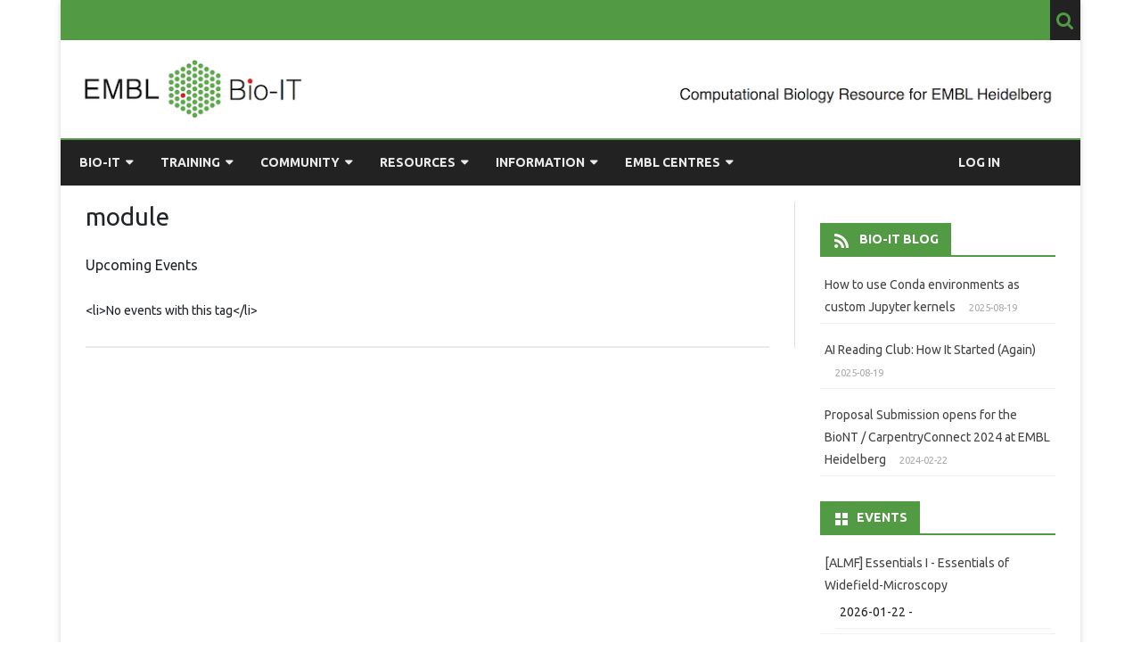

--- FILE ---
content_type: text/html; charset=UTF-8
request_url: https://bio-it.embl.de/events/tags/module/
body_size: 72575
content:
<!DOCTYPE html>
<!--[if IE 7]>
<html class="ie ie7" lang="en-US">
<![endif]-->
<!--[if IE 8]>
<html class="ie ie8" lang="en-US">
<![endif]-->
<!--[if !(IE 7) & !(IE 8)]><!-->
<html lang="en-US">
<!--<![endif]-->
<head>
<meta charset="UTF-8" />
<meta name="viewport" content="width=device-width" />
<link rel="profile" href="http://gmpg.org/xfn/11" />
<link rel="pingback" href="https://bio-it.embl.de/xmlrpc.php" />
<!--[if lt IE 9]>
<script src="https://bio-it.embl.de/wp-content/themes/ribosome/js/html5.js" type="text/javascript"></script>
<![endif]-->
<title>module &#8211; EMBL Bio-IT Portal</title>
<meta name='robots' content='max-image-preview:large' />
<link rel='dns-prefetch' href='//code.jquery.com' />
<link rel='dns-prefetch' href='//cdnjs.cloudflare.com' />
<link rel='dns-prefetch' href='//stackpath.bootstrapcdn.com' />
<link rel='dns-prefetch' href='//fonts.googleapis.com' />
<link href='https://fonts.gstatic.com' crossorigin rel='preconnect' />
<link rel="alternate" type="application/rss+xml" title="EMBL Bio-IT Portal &raquo; Feed" href="https://bio-it.embl.de/feed/" />
<link rel="alternate" title="oEmbed (JSON)" type="application/json+oembed" href="https://bio-it.embl.de/wp-json/oembed/1.0/embed?url=https%3A%2F%2Fbio-it.embl.de%2Fevents%2Ftags%2Ftags%2F" />
<link rel="alternate" title="oEmbed (XML)" type="text/xml+oembed" href="https://bio-it.embl.de/wp-json/oembed/1.0/embed?url=https%3A%2F%2Fbio-it.embl.de%2Fevents%2Ftags%2Ftags%2F&#038;format=xml" />
<style id='wp-img-auto-sizes-contain-inline-css' type='text/css'>
img:is([sizes=auto i],[sizes^="auto," i]){contain-intrinsic-size:3000px 1500px}
/*# sourceURL=wp-img-auto-sizes-contain-inline-css */
</style>
<link rel='stylesheet' id='formidable-css' href='https://bio-it.embl.de/wp-content/plugins/formidable/css/formidableforms.css?ver=1151648' type='text/css' media='all' />
<style id='wp-block-library-inline-css' type='text/css'>
:root{--wp-block-synced-color:#7a00df;--wp-block-synced-color--rgb:122,0,223;--wp-bound-block-color:var(--wp-block-synced-color);--wp-editor-canvas-background:#ddd;--wp-admin-theme-color:#007cba;--wp-admin-theme-color--rgb:0,124,186;--wp-admin-theme-color-darker-10:#006ba1;--wp-admin-theme-color-darker-10--rgb:0,107,160.5;--wp-admin-theme-color-darker-20:#005a87;--wp-admin-theme-color-darker-20--rgb:0,90,135;--wp-admin-border-width-focus:2px}@media (min-resolution:192dpi){:root{--wp-admin-border-width-focus:1.5px}}.wp-element-button{cursor:pointer}:root .has-very-light-gray-background-color{background-color:#eee}:root .has-very-dark-gray-background-color{background-color:#313131}:root .has-very-light-gray-color{color:#eee}:root .has-very-dark-gray-color{color:#313131}:root .has-vivid-green-cyan-to-vivid-cyan-blue-gradient-background{background:linear-gradient(135deg,#00d084,#0693e3)}:root .has-purple-crush-gradient-background{background:linear-gradient(135deg,#34e2e4,#4721fb 50%,#ab1dfe)}:root .has-hazy-dawn-gradient-background{background:linear-gradient(135deg,#faaca8,#dad0ec)}:root .has-subdued-olive-gradient-background{background:linear-gradient(135deg,#fafae1,#67a671)}:root .has-atomic-cream-gradient-background{background:linear-gradient(135deg,#fdd79a,#004a59)}:root .has-nightshade-gradient-background{background:linear-gradient(135deg,#330968,#31cdcf)}:root .has-midnight-gradient-background{background:linear-gradient(135deg,#020381,#2874fc)}:root{--wp--preset--font-size--normal:16px;--wp--preset--font-size--huge:42px}.has-regular-font-size{font-size:1em}.has-larger-font-size{font-size:2.625em}.has-normal-font-size{font-size:var(--wp--preset--font-size--normal)}.has-huge-font-size{font-size:var(--wp--preset--font-size--huge)}.has-text-align-center{text-align:center}.has-text-align-left{text-align:left}.has-text-align-right{text-align:right}.has-fit-text{white-space:nowrap!important}#end-resizable-editor-section{display:none}.aligncenter{clear:both}.items-justified-left{justify-content:flex-start}.items-justified-center{justify-content:center}.items-justified-right{justify-content:flex-end}.items-justified-space-between{justify-content:space-between}.screen-reader-text{border:0;clip-path:inset(50%);height:1px;margin:-1px;overflow:hidden;padding:0;position:absolute;width:1px;word-wrap:normal!important}.screen-reader-text:focus{background-color:#ddd;clip-path:none;color:#444;display:block;font-size:1em;height:auto;left:5px;line-height:normal;padding:15px 23px 14px;text-decoration:none;top:5px;width:auto;z-index:100000}html :where(.has-border-color){border-style:solid}html :where([style*=border-top-color]){border-top-style:solid}html :where([style*=border-right-color]){border-right-style:solid}html :where([style*=border-bottom-color]){border-bottom-style:solid}html :where([style*=border-left-color]){border-left-style:solid}html :where([style*=border-width]){border-style:solid}html :where([style*=border-top-width]){border-top-style:solid}html :where([style*=border-right-width]){border-right-style:solid}html :where([style*=border-bottom-width]){border-bottom-style:solid}html :where([style*=border-left-width]){border-left-style:solid}html :where(img[class*=wp-image-]){height:auto;max-width:100%}:where(figure){margin:0 0 1em}html :where(.is-position-sticky){--wp-admin--admin-bar--position-offset:var(--wp-admin--admin-bar--height,0px)}@media screen and (max-width:600px){html :where(.is-position-sticky){--wp-admin--admin-bar--position-offset:0px}}

/*# sourceURL=wp-block-library-inline-css */
</style><style id='wp-block-list-inline-css' type='text/css'>
ol,ul{box-sizing:border-box}:root :where(.wp-block-list.has-background){padding:1.25em 2.375em}
/*# sourceURL=https://bio-it.embl.de/wp-includes/blocks/list/style.min.css */
</style>
<style id='global-styles-inline-css' type='text/css'>
:root{--wp--preset--aspect-ratio--square: 1;--wp--preset--aspect-ratio--4-3: 4/3;--wp--preset--aspect-ratio--3-4: 3/4;--wp--preset--aspect-ratio--3-2: 3/2;--wp--preset--aspect-ratio--2-3: 2/3;--wp--preset--aspect-ratio--16-9: 16/9;--wp--preset--aspect-ratio--9-16: 9/16;--wp--preset--color--black: #000000;--wp--preset--color--cyan-bluish-gray: #abb8c3;--wp--preset--color--white: #fff;--wp--preset--color--pale-pink: #f78da7;--wp--preset--color--vivid-red: #cf2e2e;--wp--preset--color--luminous-vivid-orange: #ff6900;--wp--preset--color--luminous-vivid-amber: #fcb900;--wp--preset--color--light-green-cyan: #7bdcb5;--wp--preset--color--vivid-green-cyan: #00d084;--wp--preset--color--pale-cyan-blue: #8ed1fc;--wp--preset--color--vivid-cyan-blue: #0693e3;--wp--preset--color--vivid-purple: #9b51e0;--wp--preset--color--theme-color: #00BCD5;--wp--preset--color--dark-gray: #333;--wp--preset--color--medium-gray: #999;--wp--preset--color--light-gray: #f2f2f2;--wp--preset--gradient--vivid-cyan-blue-to-vivid-purple: linear-gradient(135deg,rgb(6,147,227) 0%,rgb(155,81,224) 100%);--wp--preset--gradient--light-green-cyan-to-vivid-green-cyan: linear-gradient(135deg,rgb(122,220,180) 0%,rgb(0,208,130) 100%);--wp--preset--gradient--luminous-vivid-amber-to-luminous-vivid-orange: linear-gradient(135deg,rgb(252,185,0) 0%,rgb(255,105,0) 100%);--wp--preset--gradient--luminous-vivid-orange-to-vivid-red: linear-gradient(135deg,rgb(255,105,0) 0%,rgb(207,46,46) 100%);--wp--preset--gradient--very-light-gray-to-cyan-bluish-gray: linear-gradient(135deg,rgb(238,238,238) 0%,rgb(169,184,195) 100%);--wp--preset--gradient--cool-to-warm-spectrum: linear-gradient(135deg,rgb(74,234,220) 0%,rgb(151,120,209) 20%,rgb(207,42,186) 40%,rgb(238,44,130) 60%,rgb(251,105,98) 80%,rgb(254,248,76) 100%);--wp--preset--gradient--blush-light-purple: linear-gradient(135deg,rgb(255,206,236) 0%,rgb(152,150,240) 100%);--wp--preset--gradient--blush-bordeaux: linear-gradient(135deg,rgb(254,205,165) 0%,rgb(254,45,45) 50%,rgb(107,0,62) 100%);--wp--preset--gradient--luminous-dusk: linear-gradient(135deg,rgb(255,203,112) 0%,rgb(199,81,192) 50%,rgb(65,88,208) 100%);--wp--preset--gradient--pale-ocean: linear-gradient(135deg,rgb(255,245,203) 0%,rgb(182,227,212) 50%,rgb(51,167,181) 100%);--wp--preset--gradient--electric-grass: linear-gradient(135deg,rgb(202,248,128) 0%,rgb(113,206,126) 100%);--wp--preset--gradient--midnight: linear-gradient(135deg,rgb(2,3,129) 0%,rgb(40,116,252) 100%);--wp--preset--font-size--small: 12px;--wp--preset--font-size--medium: 20px;--wp--preset--font-size--large: 20px;--wp--preset--font-size--x-large: 42px;--wp--preset--font-size--normal: 16px;--wp--preset--font-size--huge: 24px;--wp--preset--spacing--20: 0.44rem;--wp--preset--spacing--30: 0.67rem;--wp--preset--spacing--40: 1rem;--wp--preset--spacing--50: 1.5rem;--wp--preset--spacing--60: 2.25rem;--wp--preset--spacing--70: 3.38rem;--wp--preset--spacing--80: 5.06rem;--wp--preset--shadow--natural: 6px 6px 9px rgba(0, 0, 0, 0.2);--wp--preset--shadow--deep: 12px 12px 50px rgba(0, 0, 0, 0.4);--wp--preset--shadow--sharp: 6px 6px 0px rgba(0, 0, 0, 0.2);--wp--preset--shadow--outlined: 6px 6px 0px -3px rgb(255, 255, 255), 6px 6px rgb(0, 0, 0);--wp--preset--shadow--crisp: 6px 6px 0px rgb(0, 0, 0);}:where(.is-layout-flex){gap: 0.5em;}:where(.is-layout-grid){gap: 0.5em;}body .is-layout-flex{display: flex;}.is-layout-flex{flex-wrap: wrap;align-items: center;}.is-layout-flex > :is(*, div){margin: 0;}body .is-layout-grid{display: grid;}.is-layout-grid > :is(*, div){margin: 0;}:where(.wp-block-columns.is-layout-flex){gap: 2em;}:where(.wp-block-columns.is-layout-grid){gap: 2em;}:where(.wp-block-post-template.is-layout-flex){gap: 1.25em;}:where(.wp-block-post-template.is-layout-grid){gap: 1.25em;}.has-black-color{color: var(--wp--preset--color--black) !important;}.has-cyan-bluish-gray-color{color: var(--wp--preset--color--cyan-bluish-gray) !important;}.has-white-color{color: var(--wp--preset--color--white) !important;}.has-pale-pink-color{color: var(--wp--preset--color--pale-pink) !important;}.has-vivid-red-color{color: var(--wp--preset--color--vivid-red) !important;}.has-luminous-vivid-orange-color{color: var(--wp--preset--color--luminous-vivid-orange) !important;}.has-luminous-vivid-amber-color{color: var(--wp--preset--color--luminous-vivid-amber) !important;}.has-light-green-cyan-color{color: var(--wp--preset--color--light-green-cyan) !important;}.has-vivid-green-cyan-color{color: var(--wp--preset--color--vivid-green-cyan) !important;}.has-pale-cyan-blue-color{color: var(--wp--preset--color--pale-cyan-blue) !important;}.has-vivid-cyan-blue-color{color: var(--wp--preset--color--vivid-cyan-blue) !important;}.has-vivid-purple-color{color: var(--wp--preset--color--vivid-purple) !important;}.has-black-background-color{background-color: var(--wp--preset--color--black) !important;}.has-cyan-bluish-gray-background-color{background-color: var(--wp--preset--color--cyan-bluish-gray) !important;}.has-white-background-color{background-color: var(--wp--preset--color--white) !important;}.has-pale-pink-background-color{background-color: var(--wp--preset--color--pale-pink) !important;}.has-vivid-red-background-color{background-color: var(--wp--preset--color--vivid-red) !important;}.has-luminous-vivid-orange-background-color{background-color: var(--wp--preset--color--luminous-vivid-orange) !important;}.has-luminous-vivid-amber-background-color{background-color: var(--wp--preset--color--luminous-vivid-amber) !important;}.has-light-green-cyan-background-color{background-color: var(--wp--preset--color--light-green-cyan) !important;}.has-vivid-green-cyan-background-color{background-color: var(--wp--preset--color--vivid-green-cyan) !important;}.has-pale-cyan-blue-background-color{background-color: var(--wp--preset--color--pale-cyan-blue) !important;}.has-vivid-cyan-blue-background-color{background-color: var(--wp--preset--color--vivid-cyan-blue) !important;}.has-vivid-purple-background-color{background-color: var(--wp--preset--color--vivid-purple) !important;}.has-black-border-color{border-color: var(--wp--preset--color--black) !important;}.has-cyan-bluish-gray-border-color{border-color: var(--wp--preset--color--cyan-bluish-gray) !important;}.has-white-border-color{border-color: var(--wp--preset--color--white) !important;}.has-pale-pink-border-color{border-color: var(--wp--preset--color--pale-pink) !important;}.has-vivid-red-border-color{border-color: var(--wp--preset--color--vivid-red) !important;}.has-luminous-vivid-orange-border-color{border-color: var(--wp--preset--color--luminous-vivid-orange) !important;}.has-luminous-vivid-amber-border-color{border-color: var(--wp--preset--color--luminous-vivid-amber) !important;}.has-light-green-cyan-border-color{border-color: var(--wp--preset--color--light-green-cyan) !important;}.has-vivid-green-cyan-border-color{border-color: var(--wp--preset--color--vivid-green-cyan) !important;}.has-pale-cyan-blue-border-color{border-color: var(--wp--preset--color--pale-cyan-blue) !important;}.has-vivid-cyan-blue-border-color{border-color: var(--wp--preset--color--vivid-cyan-blue) !important;}.has-vivid-purple-border-color{border-color: var(--wp--preset--color--vivid-purple) !important;}.has-vivid-cyan-blue-to-vivid-purple-gradient-background{background: var(--wp--preset--gradient--vivid-cyan-blue-to-vivid-purple) !important;}.has-light-green-cyan-to-vivid-green-cyan-gradient-background{background: var(--wp--preset--gradient--light-green-cyan-to-vivid-green-cyan) !important;}.has-luminous-vivid-amber-to-luminous-vivid-orange-gradient-background{background: var(--wp--preset--gradient--luminous-vivid-amber-to-luminous-vivid-orange) !important;}.has-luminous-vivid-orange-to-vivid-red-gradient-background{background: var(--wp--preset--gradient--luminous-vivid-orange-to-vivid-red) !important;}.has-very-light-gray-to-cyan-bluish-gray-gradient-background{background: var(--wp--preset--gradient--very-light-gray-to-cyan-bluish-gray) !important;}.has-cool-to-warm-spectrum-gradient-background{background: var(--wp--preset--gradient--cool-to-warm-spectrum) !important;}.has-blush-light-purple-gradient-background{background: var(--wp--preset--gradient--blush-light-purple) !important;}.has-blush-bordeaux-gradient-background{background: var(--wp--preset--gradient--blush-bordeaux) !important;}.has-luminous-dusk-gradient-background{background: var(--wp--preset--gradient--luminous-dusk) !important;}.has-pale-ocean-gradient-background{background: var(--wp--preset--gradient--pale-ocean) !important;}.has-electric-grass-gradient-background{background: var(--wp--preset--gradient--electric-grass) !important;}.has-midnight-gradient-background{background: var(--wp--preset--gradient--midnight) !important;}.has-small-font-size{font-size: var(--wp--preset--font-size--small) !important;}.has-medium-font-size{font-size: var(--wp--preset--font-size--medium) !important;}.has-large-font-size{font-size: var(--wp--preset--font-size--large) !important;}.has-x-large-font-size{font-size: var(--wp--preset--font-size--x-large) !important;}
/*# sourceURL=global-styles-inline-css */
</style>

<style id='classic-theme-styles-inline-css' type='text/css'>
/*! This file is auto-generated */
.wp-block-button__link{color:#fff;background-color:#32373c;border-radius:9999px;box-shadow:none;text-decoration:none;padding:calc(.667em + 2px) calc(1.333em + 2px);font-size:1.125em}.wp-block-file__button{background:#32373c;color:#fff;text-decoration:none}
/*# sourceURL=/wp-includes/css/classic-themes.min.css */
</style>
<link rel='stylesheet' id='contact-form-7-css' href='https://bio-it.embl.de/wp-content/plugins/contact-form-7/includes/css/styles.css?ver=6.1.4' type='text/css' media='all' />
<link rel='stylesheet' id='events-manager-css' href='https://bio-it.embl.de/wp-content/plugins/events-manager/includes/css/events-manager.min.css?ver=6.6.5' type='text/css' media='all' />
<link rel='stylesheet' id='events-manager-pro-css' href='https://bio-it.embl.de/wp-content/plugins/events-manager-pro/includes/css/events-manager-pro.css?ver=3.3.1' type='text/css' media='all' />
<style id='md-style-inline-css' type='text/css'>
 .gfm-task-list { border: 1px solid transparent; list-style-type: none; } .gfm-task-list input { margin-right: 10px !important; } 
/*# sourceURL=md-style-inline-css */
</style>
<link rel='stylesheet' id='parent-style-css' href='https://bio-it.embl.de/wp-content/themes/ribosome/style.css?ver=6.9' type='text/css' media='all' />
<link rel='stylesheet' id='bootstrap-css' href='https://stackpath.bootstrapcdn.com/bootstrap/4.3.1/css/bootstrap.min.css?ver=4.3.1' type='text/css' media='all' />
<link rel='stylesheet' id='ribosome-fonts-css' href='https://fonts.googleapis.com/css?family=Ubuntu:400italic,700italic,400,700&#038;subset=latin,latin-ext' type='text/css' media='all' />
<link rel='stylesheet' id='ribosome-style-css' href='https://bio-it.embl.de/wp-content/themes/ribosome-embl/style.css?ver=1.0.0' type='text/css' media='all' />
<link rel='stylesheet' id='ribosome-block-style-css' href='https://bio-it.embl.de/wp-content/themes/ribosome/css/blocks.css?ver=1.0.0' type='text/css' media='all' />
<link rel='stylesheet' id='dashicons-css' href='https://bio-it.embl.de/wp-includes/css/dashicons.min.css?ver=6.9' type='text/css' media='all' />
<link rel='stylesheet' id='font-awesome-css' href='https://bio-it.embl.de/wp-content/themes/ribosome/css/font-awesome-4.7.0/css/font-awesome.min.css?ver=6.9' type='text/css' media='all' />
<link rel='stylesheet' id='wp-pagenavi-css' href='https://bio-it.embl.de/wp-content/plugins/wp-pagenavi/pagenavi-css.css?ver=2.70' type='text/css' media='all' />
<link rel='stylesheet' id='tablepress-default-css' href='https://bio-it.embl.de/wp-content/tablepress-combined.min.css?ver=26' type='text/css' media='all' />
<link rel='stylesheet' id='emojify-css' href='https://bio-it.embl.de/wp-content/plugins/wp-githuber-md/assets/vendor/emojify/css/emojify.min.css?ver=1.1.0' type='text/css' media='all' />
<script type="text/javascript" src="https://code.jquery.com/jquery-3.3.1.min.js?ver=3.3.1" id="jquery-js"></script>
<script type="text/javascript" src="https://bio-it.embl.de/wp-includes/js/jquery/ui/core.min.js?ver=1.13.3" id="jquery-ui-core-js"></script>
<script type="text/javascript" src="https://bio-it.embl.de/wp-includes/js/jquery/ui/mouse.min.js?ver=1.13.3" id="jquery-ui-mouse-js"></script>
<script type="text/javascript" src="https://bio-it.embl.de/wp-includes/js/jquery/ui/sortable.min.js?ver=1.13.3" id="jquery-ui-sortable-js"></script>
<script type="text/javascript" src="https://bio-it.embl.de/wp-includes/js/jquery/ui/datepicker.min.js?ver=1.13.3" id="jquery-ui-datepicker-js"></script>
<script type="text/javascript" id="jquery-ui-datepicker-js-after">
/* <![CDATA[ */
jQuery(function(jQuery){jQuery.datepicker.setDefaults({"closeText":"Close","currentText":"Today","monthNames":["January","February","March","April","May","June","July","August","September","October","November","December"],"monthNamesShort":["Jan","Feb","Mar","Apr","May","Jun","Jul","Aug","Sep","Oct","Nov","Dec"],"nextText":"Next","prevText":"Previous","dayNames":["Sunday","Monday","Tuesday","Wednesday","Thursday","Friday","Saturday"],"dayNamesShort":["Sun","Mon","Tue","Wed","Thu","Fri","Sat"],"dayNamesMin":["S","M","T","W","T","F","S"],"dateFormat":"yy-mm-dd","firstDay":1,"isRTL":false});});
//# sourceURL=jquery-ui-datepicker-js-after
/* ]]> */
</script>
<script type="text/javascript" src="https://bio-it.embl.de/wp-includes/js/jquery/ui/resizable.min.js?ver=1.13.3" id="jquery-ui-resizable-js"></script>
<script type="text/javascript" src="https://bio-it.embl.de/wp-includes/js/jquery/ui/draggable.min.js?ver=1.13.3" id="jquery-ui-draggable-js"></script>
<script type="text/javascript" src="https://bio-it.embl.de/wp-includes/js/jquery/ui/controlgroup.min.js?ver=1.13.3" id="jquery-ui-controlgroup-js"></script>
<script type="text/javascript" src="https://bio-it.embl.de/wp-includes/js/jquery/ui/checkboxradio.min.js?ver=1.13.3" id="jquery-ui-checkboxradio-js"></script>
<script type="text/javascript" src="https://bio-it.embl.de/wp-includes/js/jquery/ui/button.min.js?ver=1.13.3" id="jquery-ui-button-js"></script>
<script type="text/javascript" src="https://bio-it.embl.de/wp-includes/js/jquery/ui/dialog.min.js?ver=1.13.3" id="jquery-ui-dialog-js"></script>
<script type="text/javascript" id="events-manager-js-extra">
/* <![CDATA[ */
var EM = {"ajaxurl":"https://bio-it.embl.de/wp-admin/admin-ajax.php","locationajaxurl":"https://bio-it.embl.de/wp-admin/admin-ajax.php?action=locations_search","firstDay":"1","locale":"en","dateFormat":"yy-mm-dd","ui_css":"https://bio-it.embl.de/wp-content/plugins/events-manager/includes/css/jquery-ui/build.min.css","show24hours":"1","is_ssl":"1","autocomplete_limit":"10","calendar":{"breakpoints":{"small":560,"medium":908,"large":false}},"phone":"","datepicker":{"format":"Y-F-d"},"search":{"breakpoints":{"small":650,"medium":850,"full":false}},"url":"https://bio-it.embl.de/wp-content/plugins/events-manager","assets":{"input.em-uploader":{"js":{"em-uploader":{"url":"https://bio-it.embl.de/wp-content/plugins/events-manager/includes/js/em-uploader.js","required":true,"event":"em_uploader_ready"}}}},"bookingInProgress":"Please wait while the booking is being submitted.","tickets_save":"Save Ticket","bookingajaxurl":"https://bio-it.embl.de/wp-admin/admin-ajax.php","bookings_export_save":"Export Bookings","bookings_settings_save":"Save Settings","booking_delete":"Are you sure you want to delete?","booking_offset":"30","bookings":{"submit_button":{"text":{"default":"Register for a Space","free":"Register for a Space","payment":"Register for a Space","processing":"Processing ..."}},"update_listener":""},"bb_full":"Sold Out","bb_book":"Book Now","bb_booking":"Booking...","bb_booked":"Booking Submitted","bb_error":"Booking Error. Try again?","bb_cancel":"Cancel","bb_canceling":"Canceling...","bb_cancelled":"Cancelled","bb_cancel_error":"Cancellation Error. Try again?","txt_search":"Search","txt_searching":"Searching...","txt_loading":"Loading...","event_detach_warning":"Are you sure you want to detach this event? By doing so, this event will be independent of the recurring set of events.","delete_recurrence_warning":"Are you sure you want to delete all recurrences of this event? All events will be moved to trash.","disable_bookings_warning":"Are you sure you want to disable bookings? If you do this and save, you will lose all previous bookings. If you wish to prevent further bookings, reduce the number of spaces available to the amount of bookings you currently have","booking_warning_cancel":"Are you sure you want to cancel your booking?","cache":"","api_nonce":"dc44187f8b","attendance_api_url":"https://bio-it.embl.de/wp-json/events-manager/v1/attendance"};
//# sourceURL=events-manager-js-extra
/* ]]> */
</script>
<script type="text/javascript" src="https://bio-it.embl.de/wp-content/plugins/events-manager/includes/js/events-manager.js?ver=6.6.5" id="events-manager-js"></script>
<script type="text/javascript" src="https://bio-it.embl.de/wp-content/plugins/events-manager-pro/includes/js/events-manager-pro.js?ver=3.3.1" id="events-manager-pro-js"></script>
<link rel="https://api.w.org/" href="https://bio-it.embl.de/wp-json/" /><link rel="alternate" title="JSON" type="application/json" href="https://bio-it.embl.de/wp-json/wp/v2/pages/13" /><link rel="EditURI" type="application/rsd+xml" title="RSD" href="https://bio-it.embl.de/xmlrpc.php?rsd" />
<meta name="generator" content="WordPress 6.9" />
<link rel="canonical" href="https://bio-it.embl.de/events/tags/" />
<link rel='shortlink' href='https://bio-it.embl.de/?p=13' />
<script>document.documentElement.className += " js";</script>
		<style type="text/css">
			.em-coupon-message { display:inline-block; margin:5px 0 0; }
			.em-coupon-success { color:green; }
			.em-coupon-error { color:red; }
			.em-cart-coupons-form .em-coupon-message{ margin:0 20px 0 0; }
			.em-coupon-error .em-icon {
				background-color: red;
				-webkit-mask-image: var(--icon-cross-circle);
				mask-image: var(--icon-cross-circle);
			}
			.em-coupon-success .em-icon {
				background-color: green;
				-webkit-mask-image: var(--icon-checkmark-circle);
				mask-image: var(--icon-checkmark-circle);
			}
			.em-coupon-code.loading {
				background: var(--icon-spinner) calc(100% - 10px) 50% no-repeat;
				background-size: 20px;
			}
		</style>
			<style type='text/css'>
		a {color: #529A43;}
	a:hover {color: #529A43;}
	.social-icon-wrapper a:hover {color: #529A43;}
	.toggle-search {color: #529A43;}
	.prefix-widget-title {color: #529A43;}
	.sub-title a:hover {color:#529A43;}
	.entry-content a:visited,.comment-content a:visited {color:#529A43;}
	button, input[type="submit"], input[type="button"], input[type="reset"] {background-color:#529A43 !important;}
	.bypostauthor cite span {background-color:#529A43;}
	.entry-header .entry-title a:hover {color:#529A43 ;}
	.archive-header {border-left-color:#529A43;}
	.main-navigation .current-menu-item > a,
	.main-navigation .current-menu-ancestor > a,
	.main-navigation .current_page_item > a,
	.main-navigation .current_page_ancestor > a {color: #529A43;}
	.main-navigation li a:hover  {color: #529A43;}

	.widget-area .widget a:hover {
		color: #529A43 !important;
	}
	footer[role="contentinfo"] a:hover {
		color: #529A43;
	}
	.author-info a {color: #529A43;}
	.entry-meta a:hover {
	color: #529A43;
	}
	.format-status .entry-header header a:hover {
		color: #529A43;
	}
	.comments-area article header a:hover {
		color: #529A43;
	}
	a.comment-reply-link:hover,
	a.comment-edit-link:hover {
		color: #529A43;
	}
	.currenttext, .paginacion a:hover {background-color:#529A43;}
	.aside{border-left-color:#529A43 !important;}
	blockquote{border-left-color:#529A43;}
	.logo-header-wrapper{background-color:#529A43;}
	h3.cabeceras-fp {border-bottom-color:#529A43;}
	.encabezados-front-page {background-color:#529A43;}
	.icono-caja-destacados {color: #529A43;}
	.enlace-caja-destacados:hover {background-color: #529A43;}
	h2.comments-title {border-left-color:#529A43;}
	/* Gutenberg */
	.has-theme-color-color,
	a.has-theme-color-color:hover {
		color: #529A43;
	}
	.has-theme-color-background-color {
		background-color:#529A43;
	}

			.top-bar {
			background-color: #529A43;
		}
		.social-icon-wrapper a:hover {
			color:#fff;
		}
	
			.blog-info-sin-imagen {background-color: #529A43;}
	
			.widget-title-tab{
			background-color:#529A43;
			color:#fff;
		}
		.widget-title-tab a.rsswidget{color:#fff !important;}
		h3.widget-title { border-bottom:2px solid #529A43;}
	
	
			.main-navigation {border-top:2px solid #529A43}
	
			.logo-header-wrapper {
			padding: 21px 14px;
			padding: 1.5rem 1rem;
		}
	
			.logo-header-wrapper {background-color:#ffffff;}
	
	
	
		body.custom-font-enabled {font-family: "Ubuntu", Arial, Verdana;}

			@media screen and (min-width: 768px) {
			#primary {float:left;}
			#secondary {float:right;}
			.site-content {
				border-left: none;
				padding-left:0;
				padding-right: 24px;
				padding-right:1.714285714285714rem;
			}

		}
		@media screen and (min-width: 960px) {
			.site-content {
				border-right: 1px solid #e0e0e0;
			}
		}
	
	@media screen and (min-width: 768px) {
			.excerpt-wrapper{border-left:2px solid #529A43;}
	
	
		.main-navigation ul.nav-menu,
		.main-navigation div.nav-menu > ul {
			background-color:#222222;
			border-top:none;
			border-bottom:none;
		}
		.main-navigation li a {
			color:#EAEAEA;
		}
		.main-navigation li ul li a {
			color:#444;
		}

		.main-navigation li ul li a {
			background-color:#222222;
			color:#eaeaea;
			border-bottom-color:#444444;
		}
		.main-navigation li ul li a:hover {
			background-color:#222222;
			color:#529A43;
		}

	
		}
	</style>

<link rel="icon" href="https://bio-it.embl.de/wp-content/uploads/2021/09/cropped-embl-32x32.jpeg" sizes="32x32" />
<link rel="icon" href="https://bio-it.embl.de/wp-content/uploads/2021/09/cropped-embl-192x192.jpeg" sizes="192x192" />
<link rel="apple-touch-icon" href="https://bio-it.embl.de/wp-content/uploads/2021/09/cropped-embl-180x180.jpeg" />
<meta name="msapplication-TileImage" content="https://bio-it.embl.de/wp-content/uploads/2021/09/cropped-embl-270x270.jpeg" />
		<style type="text/css" id="wp-custom-css">
			.em-booking-form label {
    width: auto;
    min-width: 100px;
}

/*
 * CSS from here till HERE
 * ensures embedded video occupies
 * the full width of the page
 */
.wp-video, video.wp-video-shortcode, .mejs-container, .mejs-overlay.load {
    width: 100% !important;
    height: 100% !important;
}
.mejs-container {
    padding-top: 56.25%;
}
.wp-video, video.wp-video-shortcode {
    max-width: 100% !important;
}
video.wp-video-shortcode {
    position: relative;
}
.mejs-mediaelement {
    position: absolute;
    top: 0;
    right: 0;
    bottom: 0;
    left: 0;
}
.mejs-controls {
    display: none;
}
.mejs-overlay-play {
    top: 0;
    right: 0;
    bottom: 0;
    left: 0;
    width: auto !important;
    height: auto !important;
}

/* HERE */		</style>
		</head>

<body class="wp-singular page-template-default page page-id-13 page-child parent-pageid-13 wp-embed-responsive wp-theme-ribosome wp-child-theme-ribosome-embl custom-font-enabled">

<div id="page" class="hfeed site">
	
	<header id="masthead" class="site-header" role="banner">
	
		<div class="top-bar">
				
		<div class="boton-menu-movil"><i class="fa fa-align-justify"></i></div>
		
				
		<div class="toggle-search"><i class="fa fa-search"></i></div>
<!--		<div class="social-icon-wrapper">
							<a href="https://twitter.com" title="Twitter" target="_blank" data-wpel-link="external" rel="external noopener noreferrer"><i class="fa fa-twitter"></i></a> 
						
							<a href="https://facebook.com" title="Facebook" target="_blank" data-wpel-link="external" rel="external noopener noreferrer"><i class="fa fa-facebook"></i></a>
						
							<a href="https://plus.google.com" title="Google Plus" target="_blank" data-wpel-link="external" rel="external noopener noreferrer"><i class="fa fa-google-plus"></i></a>
						
					 		<a href="https://linkedin.com" title="LindedIn" target="_blank" data-wpel-link="external" rel="external noopener noreferrer"><i class="fa fa-linkedin"></i></a>
						
					 		<a href="https://youtube.com" title="YouTube" target="_blank" data-wpel-link="external" rel="external noopener noreferrer"><i class="fa fa-youtube"></i></a>
						
					 		<a href="http://instagram.com" title="Instagram" target="_blank" data-wpel-link="external" rel="external noopener noreferrer"><i class="fa fa-instagram"></i></a>
						
					 		<a href="https://pinterest.com" title="Pinterest" target="_blank" data-wpel-link="external" rel="external noopener noreferrer"><i class="fa fa-pinterest"></i></a>
						
							<a class="rss" href="http://wordpress.org" title="RSS" target="_blank" data-wpel-link="external" rel="external noopener noreferrer"><i class="fa fa-rss"></i></a>			
					</div>--><!-- .social-icon-wrapper -->	
	</div><!-- .top-bar -->
	
	<div class="wrapper-search-top-bar">
		<div class="search-top-bar">
				<div>
		<form method="get" id="searchform-toggle" action="https://bio-it.embl.de/">
			<label for="s" class="assistive-text">Search</label>
			<input type="search" class="txt-search" name="s" id="s" />
			<input type="submit" name="submit" id="btn-search" value="Search" />
		</form>
    </div>		</div>
	</div>
		
		<div style="position:relative">
			
<div id="menu-movil">
	<div class="search-form-movil">
		<form method="get" id="searchform-movil" action="https://bio-it.embl.de/">
			<label for="s" class="assistive-text">Search</label>
			<input type="search" class="txt-search-movil" placeholder="Search..." name="s" id="s" />
			<input type="submit" name="submit" id="btn-search-movil" value="Search" />
		</form>
    </div><!-- search-form-movil -->
	<div class="menu-movil-enlaces">
		<div class="menu-top-menu-container"><ul id="menu-top-menu" class="nav-menu"><li id="menu-item-1168" class="menu-item menu-item-type-post_type menu-item-object-page menu-item-home menu-item-has-children menu-item-1168"><a href="https://bio-it.embl.de/" data-wpel-link="internal">Bio-IT</a>
<ul class="sub-menu">
	<li id="menu-item-1166" class="menu-item menu-item-type-post_type menu-item-object-page menu-item-1166"><a href="https://bio-it.embl.de/about-the-bio-it-project/" data-wpel-link="internal">About Bio-IT</a></li>
	<li id="menu-item-6572" class="menu-item menu-item-type-post_type menu-item-object-event menu-item-6572"><a href="https://bio-it.embl.de/events/bio-it-drop-in-session-2020-07-14/" data-wpel-link="internal">Consultation / Drop-in</a></li>
	<li id="menu-item-298" class="menu-item menu-item-type-post_type menu-item-object-page menu-item-298"><a href="https://bio-it.embl.de/taskforce-minutes/" data-wpel-link="internal">Taskforce</a></li>
</ul>
</li>
<li id="menu-item-3143" class="menu-item menu-item-type-post_type menu-item-object-page menu-item-has-children menu-item-3143"><a href="https://bio-it.embl.de/upcoming-courses/" data-wpel-link="internal">Training</a>
<ul class="sub-menu">
	<li id="menu-item-291" class="menu-item menu-item-type-post_type menu-item-object-page menu-item-291"><a href="https://bio-it.embl.de/upcoming-courses/" data-wpel-link="internal">Upcoming Courses</a></li>
	<li id="menu-item-334" class="menu-item menu-item-type-post_type menu-item-object-page menu-item-334"><a href="https://bio-it.embl.de/course-materials/" data-wpel-link="internal">Course Materials</a></li>
	<li id="menu-item-6578" class="menu-item menu-item-type-custom menu-item-object-custom menu-item-6578"><a href="https://catalogue.bio-it.embl.de/courses/catalogue/" data-wpel-link="external" target="_blank" rel="external noopener noreferrer">Past Courses</a></li>
	<li id="menu-item-4706" class="menu-item menu-item-type-post_type menu-item-object-page menu-item-4706"><a href="https://bio-it.embl.de/online-learning/" data-wpel-link="internal">Online Learning Resources</a></li>
</ul>
</li>
<li id="menu-item-3141" class="menu-item menu-item-type-post_type menu-item-object-page menu-item-has-children menu-item-3141"><a href="https://bio-it.embl.de/?page_id=81" data-wpel-link="internal">Community</a>
<ul class="sub-menu">
	<li id="menu-item-4922" class="menu-item menu-item-type-post_type menu-item-object-page menu-item-4922"><a href="https://bio-it.embl.de/grassroots-consulting/" data-wpel-link="internal">Grassroots consulting</a></li>
	<li id="menu-item-4639" class="menu-item menu-item-type-post_type menu-item-object-page menu-item-4639"><a href="https://bio-it.embl.de/emblr/" data-wpel-link="internal">emblr</a></li>
	<li id="menu-item-2289" class="menu-item menu-item-type-post_type menu-item-object-page menu-item-2289"><a href="https://bio-it.embl.de/embl-python-user-group/" data-wpel-link="internal">Python User Group</a></li>
	<li id="menu-item-6619" class="menu-item menu-item-type-post_type menu-item-object-page menu-item-6619"><a href="https://bio-it.embl.de/bioinforome/" data-wpel-link="internal">Bioinfo Rome</a></li>
	<li id="menu-item-6571" class="menu-item menu-item-type-custom menu-item-object-custom menu-item-6571"><a href="https://grp-bio-it.embl-community.io/blog/" data-wpel-link="external" target="_blank" rel="external noopener noreferrer">Community blog</a></li>
	<li id="menu-item-1167" class="menu-item menu-item-type-post_type menu-item-object-page menu-item-1167"><a href="https://bio-it.embl.de/get-involved/" data-wpel-link="internal">Get Involved</a></li>
</ul>
</li>
<li id="menu-item-5954" class="menu-item menu-item-type-post_type menu-item-object-page menu-item-has-children menu-item-5954"><a href="https://bio-it.embl.de/newcomer-guide/3-computational-resources/" data-wpel-link="internal">Resources</a>
<ul class="sub-menu">
	<li id="menu-item-6573" class="menu-item menu-item-type-custom menu-item-object-custom menu-item-6573"><a href="https://chat.embl.org/" data-wpel-link="external" target="_blank" rel="external noopener noreferrer">EMBL chat</a></li>
	<li id="menu-item-6574" class="menu-item menu-item-type-custom menu-item-object-custom menu-item-6574"><a href="https://git.embl.de/" data-wpel-link="external" target="_blank" rel="external noopener noreferrer">EMBL GitLab</a></li>
	<li id="menu-item-618" class="menu-item menu-item-type-post_type menu-item-object-page menu-item-618"><a href="https://bio-it.embl.de/computing-resources/" data-wpel-link="internal">Computing Resources</a></li>
</ul>
</li>
<li id="menu-item-5955" class="menu-item menu-item-type-post_type menu-item-object-page menu-item-has-children menu-item-5955"><a href="https://bio-it.embl.de/newcomer-guide/" data-wpel-link="internal">Information</a>
<ul class="sub-menu">
	<li id="menu-item-2672" class="menu-item menu-item-type-post_type menu-item-object-page menu-item-2672"><a href="https://bio-it.embl.de/newcomer-guide/" data-wpel-link="internal">Newcomers Guide</a></li>
	<li id="menu-item-2770" class="menu-item menu-item-type-post_type menu-item-object-page menu-item-2770"><a href="https://bio-it.embl.de/useful-links/" data-wpel-link="internal">Useful Links</a></li>
	<li id="menu-item-6012" class="menu-item menu-item-type-post_type menu-item-object-page menu-item-6012"><a href="https://bio-it.embl.de/presentations/" data-wpel-link="internal">Presentations</a></li>
</ul>
</li>
<li id="menu-item-3140" class="menu-item menu-item-type-post_type menu-item-object-page menu-item-has-children menu-item-3140"><a href="https://bio-it.embl.de/centres/" data-wpel-link="internal">EMBL Centres</a>
<ul class="sub-menu">
	<li id="menu-item-2885" class="menu-item menu-item-type-post_type menu-item-object-page menu-item-2885"><a href="https://bio-it.embl.de/centres/cba/" data-wpel-link="internal">Bioimage Analysis</a></li>
	<li id="menu-item-405" class="menu-item menu-item-type-post_type menu-item-object-page menu-item-405"><a href="https://bio-it.embl.de/centres/cbm/" data-wpel-link="internal">Biological Modelling</a></li>
	<li id="menu-item-406" class="menu-item menu-item-type-post_type menu-item-object-page menu-item-406"><a href="https://bio-it.embl.de/centres/cbna/" data-wpel-link="internal">Network Analysis</a></li>
	<li id="menu-item-407" class="menu-item menu-item-type-post_type menu-item-object-page menu-item-407"><a href="https://bio-it.embl.de/centres/csda/" data-wpel-link="internal">Statistical Data Analysis</a></li>
</ul>
</li>
<li class="menu-item menu-item-type-post_type menu-item-object-page menu-item-299 loginoutlink"><a href="https://bio-it.embl.de/wp-login.php?redirect_to=index.php" data-wpel-link="internal">Log in</a></li></ul></div>	</div>
	
	<div class="social-icon-wrapper-movil">
							<a href="https://twitter.com" title="Twitter" target="_blank" data-wpel-link="external" rel="external noopener noreferrer"><i class="fa fa-twitter"></i></a> 
						
							<a href="https://facebook.com" title="Facebook" target="_blank" data-wpel-link="external" rel="external noopener noreferrer"><i class="fa fa-facebook"></i></a>
						
							<a href="https://plus.google.com" title="Google Plus" target="_blank" data-wpel-link="external" rel="external noopener noreferrer"><i class="fa fa-google-plus"></i></a>
						
					 		<a href="https://linkedin.com" title="LindedIn" target="_blank" data-wpel-link="external" rel="external noopener noreferrer"><i class="fa fa-linkedin"></i></a>
						
					 		<a href="https://youtube.com" title="YouTube" target="_blank" data-wpel-link="external" rel="external noopener noreferrer"><i class="fa fa-youtube"></i></a>
						
					 		<a href="http://instagram.com" title="Instagram" target="_blank" data-wpel-link="external" rel="external noopener noreferrer"><i class="fa fa-instagram"></i></a>
						
					 		<a href="https://pinterest.com" title="Pinterest" target="_blank" data-wpel-link="external" rel="external noopener noreferrer"><i class="fa fa-pinterest"></i></a>
						
							<a class="rss" href="http://wordpress.org" title="RSS" target="_blank" data-wpel-link="external" rel="external noopener noreferrer"><i class="fa fa-rss"></i></a>			
					</div><!-- .social-icon-wrapper -->	
</div><!-- #menu-movil -->		</div>
		
					
			<div class="logo-header-wrapper">			<a href="https://bio-it.embl.de/" data-wpel-link="internal"><img src="https://bio-it.embl.de/wp-content/uploads/2016/06/PortalBannerOneLine-1.png" class="header-image" width="1142" height="70" alt="EMBL Bio-IT Portal" /></a>
			</div><!-- .logo-header-wrapper or .image-header-wrapper -->
			
				
		<nav id="site-navigation" class="main-navigation" role="navigation">
			<a class="assistive-text" href="#content" title="Skip to content">Skip to content</a>
			<div class="menu-top-menu-container"><ul id="menu-top-menu-1" class="nav-menu"><li class="menu-item menu-item-type-post_type menu-item-object-page menu-item-home menu-item-has-children menu-item-1168"><a href="https://bio-it.embl.de/" data-wpel-link="internal">Bio-IT</a>
<ul class="sub-menu">
	<li class="menu-item menu-item-type-post_type menu-item-object-page menu-item-1166"><a href="https://bio-it.embl.de/about-the-bio-it-project/" data-wpel-link="internal">About Bio-IT</a></li>
	<li class="menu-item menu-item-type-post_type menu-item-object-event menu-item-6572"><a href="https://bio-it.embl.de/events/bio-it-drop-in-session-2020-07-14/" data-wpel-link="internal">Consultation / Drop-in</a></li>
	<li class="menu-item menu-item-type-post_type menu-item-object-page menu-item-298"><a href="https://bio-it.embl.de/taskforce-minutes/" data-wpel-link="internal">Taskforce</a></li>
</ul>
</li>
<li class="menu-item menu-item-type-post_type menu-item-object-page menu-item-has-children menu-item-3143"><a href="https://bio-it.embl.de/upcoming-courses/" data-wpel-link="internal">Training</a>
<ul class="sub-menu">
	<li class="menu-item menu-item-type-post_type menu-item-object-page menu-item-291"><a href="https://bio-it.embl.de/upcoming-courses/" data-wpel-link="internal">Upcoming Courses</a></li>
	<li class="menu-item menu-item-type-post_type menu-item-object-page menu-item-334"><a href="https://bio-it.embl.de/course-materials/" data-wpel-link="internal">Course Materials</a></li>
	<li class="menu-item menu-item-type-custom menu-item-object-custom menu-item-6578"><a href="https://catalogue.bio-it.embl.de/courses/catalogue/" data-wpel-link="external" target="_blank" rel="external noopener noreferrer">Past Courses</a></li>
	<li class="menu-item menu-item-type-post_type menu-item-object-page menu-item-4706"><a href="https://bio-it.embl.de/online-learning/" data-wpel-link="internal">Online Learning Resources</a></li>
</ul>
</li>
<li class="menu-item menu-item-type-post_type menu-item-object-page menu-item-has-children menu-item-3141"><a href="https://bio-it.embl.de/?page_id=81" data-wpel-link="internal">Community</a>
<ul class="sub-menu">
	<li class="menu-item menu-item-type-post_type menu-item-object-page menu-item-4922"><a href="https://bio-it.embl.de/grassroots-consulting/" data-wpel-link="internal">Grassroots consulting</a></li>
	<li class="menu-item menu-item-type-post_type menu-item-object-page menu-item-4639"><a href="https://bio-it.embl.de/emblr/" data-wpel-link="internal">emblr</a></li>
	<li class="menu-item menu-item-type-post_type menu-item-object-page menu-item-2289"><a href="https://bio-it.embl.de/embl-python-user-group/" data-wpel-link="internal">Python User Group</a></li>
	<li class="menu-item menu-item-type-post_type menu-item-object-page menu-item-6619"><a href="https://bio-it.embl.de/bioinforome/" data-wpel-link="internal">Bioinfo Rome</a></li>
	<li class="menu-item menu-item-type-custom menu-item-object-custom menu-item-6571"><a href="https://grp-bio-it.embl-community.io/blog/" data-wpel-link="external" target="_blank" rel="external noopener noreferrer">Community blog</a></li>
	<li class="menu-item menu-item-type-post_type menu-item-object-page menu-item-1167"><a href="https://bio-it.embl.de/get-involved/" data-wpel-link="internal">Get Involved</a></li>
</ul>
</li>
<li class="menu-item menu-item-type-post_type menu-item-object-page menu-item-has-children menu-item-5954"><a href="https://bio-it.embl.de/newcomer-guide/3-computational-resources/" data-wpel-link="internal">Resources</a>
<ul class="sub-menu">
	<li class="menu-item menu-item-type-custom menu-item-object-custom menu-item-6573"><a href="https://chat.embl.org/" data-wpel-link="external" target="_blank" rel="external noopener noreferrer">EMBL chat</a></li>
	<li class="menu-item menu-item-type-custom menu-item-object-custom menu-item-6574"><a href="https://git.embl.de/" data-wpel-link="external" target="_blank" rel="external noopener noreferrer">EMBL GitLab</a></li>
	<li class="menu-item menu-item-type-post_type menu-item-object-page menu-item-618"><a href="https://bio-it.embl.de/computing-resources/" data-wpel-link="internal">Computing Resources</a></li>
</ul>
</li>
<li class="menu-item menu-item-type-post_type menu-item-object-page menu-item-has-children menu-item-5955"><a href="https://bio-it.embl.de/newcomer-guide/" data-wpel-link="internal">Information</a>
<ul class="sub-menu">
	<li class="menu-item menu-item-type-post_type menu-item-object-page menu-item-2672"><a href="https://bio-it.embl.de/newcomer-guide/" data-wpel-link="internal">Newcomers Guide</a></li>
	<li class="menu-item menu-item-type-post_type menu-item-object-page menu-item-2770"><a href="https://bio-it.embl.de/useful-links/" data-wpel-link="internal">Useful Links</a></li>
	<li class="menu-item menu-item-type-post_type menu-item-object-page menu-item-6012"><a href="https://bio-it.embl.de/presentations/" data-wpel-link="internal">Presentations</a></li>
</ul>
</li>
<li class="menu-item menu-item-type-post_type menu-item-object-page menu-item-has-children menu-item-3140"><a href="https://bio-it.embl.de/centres/" data-wpel-link="internal">EMBL Centres</a>
<ul class="sub-menu">
	<li class="menu-item menu-item-type-post_type menu-item-object-page menu-item-2885"><a href="https://bio-it.embl.de/centres/cba/" data-wpel-link="internal">Bioimage Analysis</a></li>
	<li class="menu-item menu-item-type-post_type menu-item-object-page menu-item-405"><a href="https://bio-it.embl.de/centres/cbm/" data-wpel-link="internal">Biological Modelling</a></li>
	<li class="menu-item menu-item-type-post_type menu-item-object-page menu-item-406"><a href="https://bio-it.embl.de/centres/cbna/" data-wpel-link="internal">Network Analysis</a></li>
	<li class="menu-item menu-item-type-post_type menu-item-object-page menu-item-407"><a href="https://bio-it.embl.de/centres/csda/" data-wpel-link="internal">Statistical Data Analysis</a></li>
</ul>
</li>
<li class="menu-item menu-item-type-post_type menu-item-object-page menu-item-299 loginoutlink"><a href="https://bio-it.embl.de/wp-login.php?redirect_to=index.php" data-wpel-link="internal">Log in</a></li></ul></div>		</nav><!-- #site-navigation -->
	
			
	</header><!-- #masthead -->

	<div id="main" class="wrapper">

	<div id="primary" class="site-content">
		<div id="content" role="main">

							
	<article id="post-13" class="post-13 page type-page status-publish hentry category-training tag-course tag-event tag-meta tag-training">
		<header class="entry-header">
												<h1 class="entry-title">module</h1>
		</header>

		<div class="entry-content">
			<div class="em em-view-container" id="em-view-8" data-view="tag">
	<div class="em-item em-item-single em-taxonomy em-taxonomy-single em-tag em-tag-single em-tag-793" id="em-tag-8" data-view-id="8">
		<h3>Upcoming Events</h3>&lt;li&gt;No events with this tag&lt;/li&gt;	</div>
</div>		</div><!-- .entry-content -->
		<footer class="entry-meta">
					</footer><!-- .entry-meta -->
	</article><!-- #post -->
				
<div id="comments" class="comments-area">

	
	
	<div class="wrapper-form-comments">
		</div>

</div><!-- #comments .comments-area -->
			
		</div><!-- #content -->
	</div><!-- #primary -->


			<div id="secondary" class="widget-area" role="complementary">
			<aside id="rss-2" class="widget widget_rss"><h3 class="widget-title"><span class="widget-title-tab"><a class="rsswidget rss-widget-feed" href="https://grp-bio-it.embl-community.io/blog/index.xml" data-wpel-link="external" target="_blank" rel="external noopener noreferrer"><img class="rss-widget-icon" style="border:0" width="14" height="14" src="https://bio-it.embl.de/wp-includes/images/rss.png" alt="RSS" loading="lazy" /></a> <a class="rsswidget rss-widget-title" href="https://grp-bio-it.embl-community.io/blog/" data-wpel-link="external" target="_blank" rel="external noopener noreferrer">Bio-IT Blog</a></span></h3><ul><li><a class="rsswidget" href="https://grp-bio-it.embl-community.io/blog/posts/2025-08-19-conda-environment-as-jupyter-kernel/" data-wpel-link="external" target="_blank" rel="external noopener noreferrer">How to use Conda environments as custom Jupyter kernels</a> <span class="rss-date">2025-08-19</span></li><li><a class="rsswidget" href="https://grp-bio-it.embl-community.io/blog/posts/2025-08-19-ai-reading-club-how-it-started-again/" data-wpel-link="external" target="_blank" rel="external noopener noreferrer">AI Reading Club: How It Started (Again)</a> <span class="rss-date">2025-08-19</span></li><li><a class="rsswidget" href="https://grp-bio-it.embl-community.io/blog/posts/2024-02-22-biont-community-event-call-for-proposals/" data-wpel-link="external" target="_blank" rel="external noopener noreferrer">Proposal Submission opens for the BioNT / CarpentryConnect 2024 at EMBL Heidelberg</a> <span class="rss-date">2024-02-22</span></li></ul></aside><aside id="em_widget-3" class="widget widget_em_widget"><h3 class="widget-title"><span class="widget-title-tab">Events</span></h3><div class="em em-list-widget em-events-widget"><ul><li><a href="https://bio-it.embl.de/events/almf-essentials-i-essentials-of-widefield-microscopy-22/" data-wpel-link="internal">[ALMF] Essentials I - Essentials of Widefield-Microscopy</a><ul>
<li>2026-01-22 - </li>
</ul></li><li><a href="https://bio-it.embl.de/events/almf-essentials-ii-essentials-of-confocal-microscopy-26/" data-wpel-link="internal">[ALMF] Essentials II - Essentials of confocal microscopy</a><ul>
<li>2026-01-26 - </li>
</ul></li><li><a href="https://bio-it.embl.de/events/almf-essentials-in-image-data-handling-and-inspection-2/" data-wpel-link="internal">[Bioimage Analysis Support] Essentials in image data handling and inspection</a><ul>
<li>2026-02-02 - 2026-02-03 - EMBL Heidelberg &#8211; ATC Meeting Room A23 &#8211; 10-A2302</li>
</ul></li><li><a href="https://bio-it.embl.de/events/visualisation-of-large-image-datasets-in-fiji-via-mobie-collection-tables/" data-wpel-link="internal">Visualisation of large image datasets in Fiji/MoBIE</a><ul>
<li>2026-02-13 - </li>
</ul></li><li><a href="https://bio-it.embl.de/events/bio-it-taskforce-meeting-4-2026-03-04/" data-wpel-link="internal">Bio-IT Taskforce Meeting</a><ul>
<li>2026-03-04 - Hybrid</li>
</ul></li><li class="all-events-link"><a href="https://bio-it.embl.de/events/" title="all events" data-wpel-link="internal">all events</a></li></ul></div></aside><aside id="nav_menu-10" class="widget widget_nav_menu"><h3 class="widget-title"><span class="widget-title-tab">Training</span></h3><div class="menu-training-container"><ul id="menu-training" class="menu"><li id="menu-item-462" class="menu-item menu-item-type-post_type menu-item-object-page menu-item-462"><a href="https://bio-it.embl.de/upcoming-courses/" data-wpel-link="internal">Upcoming Courses</a></li>
<li id="menu-item-461" class="menu-item menu-item-type-post_type menu-item-object-page current-page-ancestor menu-item-461"><a href="https://bio-it.embl.de/events/" data-wpel-link="internal">All Courses &#038; Events</a></li>
<li id="menu-item-460" class="menu-item menu-item-type-post_type menu-item-object-page menu-item-460"><a href="https://bio-it.embl.de/course-materials/" data-wpel-link="internal">Course Materials</a></li>
<li id="menu-item-3531" class="menu-item menu-item-type-post_type menu-item-object-page menu-item-3531"><a href="https://bio-it.embl.de/cheat-sheets/" data-wpel-link="internal">Cheat Sheets</a></li>
<li id="menu-item-1873" class="dropdown menu-item menu-item-type-custom menu-item-object-custom menu-item-has-children menu-item-1873"><a href="#">Coding Club</a>
<ul class="sub-menu">
	<li id="menu-item-1876" class="menu-item menu-item-type-post_type menu-item-object-page menu-item-1876"><a href="https://bio-it.embl.de/coding-club/" data-wpel-link="internal">About Coding Club</a></li>
	<li id="menu-item-1874" class="menu-item menu-item-type-post_type menu-item-object-page menu-item-1874"><a href="https://bio-it.embl.de/coding-club/curated-tutorials/" data-wpel-link="internal">Tutorials</a></li>
	<li id="menu-item-1892" class="menu-item menu-item-type-post_type menu-item-object-page menu-item-1892"><a href="https://bio-it.embl.de/coding-club/search-tutorials/" data-wpel-link="internal">Search Tutorials</a></li>
	<li id="menu-item-2099" class="menu-item menu-item-type-post_type menu-item-object-page menu-item-2099"><a href="https://bio-it.embl.de/coding-club/coding-club-mailing-list-signup/" data-wpel-link="internal">Mailing List Signup</a></li>
	<li id="menu-item-1875" class="menu-item menu-item-type-post_type menu-item-object-page menu-item-1875"><a href="https://bio-it.embl.de/coding-club/curate-a-tutorial/" data-wpel-link="internal">Curate a Tutorial</a></li>
	<li id="menu-item-2122" class="menu-item menu-item-type-post_type menu-item-object-page menu-item-2122"><a href="https://bio-it.embl.de/coding-club/tutor-scheduling/" data-wpel-link="internal">Tutor Scheduling</a></li>
</ul>
</li>
</ul></div></aside><aside id="nav_menu-8" class="widget widget_nav_menu"><h3 class="widget-title"><span class="widget-title-tab">Bio-IT</span></h3><div class="menu-bio-it-container"><ul id="menu-bio-it" class="menu"><li id="menu-item-660" class="menu-item menu-item-type-post_type menu-item-object-page menu-item-660"><a href="https://bio-it.embl.de/about-the-bio-it-project/" data-wpel-link="internal">About</a></li>
<li id="menu-item-953" class="dropdown menu-item menu-item-type-custom menu-item-object-custom menu-item-has-children menu-item-953"><a href="https://bio-it2.embl.de/events/training/" data-wpel-link="external" target="_blank" rel="external noopener noreferrer">Training</a>
<ul class="sub-menu">
	<li id="menu-item-455" class="menu-item menu-item-type-post_type menu-item-object-page menu-item-455"><a href="https://bio-it.embl.de/bio-it-courses/" data-wpel-link="internal">Upcoming Bio-IT Courses</a></li>
	<li id="menu-item-955" class="menu-item menu-item-type-post_type menu-item-object-page menu-item-955"><a href="https://bio-it.embl.de/events/training/" data-wpel-link="internal">Bio-IT Training Information</a></li>
	<li id="menu-item-954" class="menu-item menu-item-type-post_type menu-item-object-page menu-item-954"><a href="https://bio-it.embl.de/course-materials/" data-wpel-link="internal">Course Materials</a></li>
</ul>
</li>
<li id="menu-item-456" class="menu-item menu-item-type-post_type menu-item-object-page menu-item-456"><a href="https://bio-it.embl.de/drop-in/" data-wpel-link="internal">Drop-In Sessions</a></li>
<li id="menu-item-666" class="menu-item menu-item-type-post_type menu-item-object-page menu-item-666"><a href="https://bio-it.embl.de/computing-resources/" data-wpel-link="internal">Computing Resources at EMBL</a></li>
<li id="menu-item-2768" class="menu-item menu-item-type-post_type menu-item-object-page menu-item-2768"><a href="https://bio-it.embl.de/useful-links/" data-wpel-link="internal">Useful Links</a></li>
<li id="menu-item-4571" class="menu-item menu-item-type-taxonomy menu-item-object-category menu-item-4571"><a href="https://bio-it.embl.de/category/bio-it/how-tos/" data-wpel-link="internal">How-To&#8217;s</a></li>
<li id="menu-item-2680" class="menu-item menu-item-type-post_type menu-item-object-page menu-item-2680"><a href="https://bio-it.embl.de/newcomer-guide/" data-wpel-link="internal">Newcomers Guide</a></li>
<li id="menu-item-950" class="menu-item menu-item-type-post_type menu-item-object-page menu-item-950"><a href="https://bio-it.embl.de/get-involved/" data-wpel-link="internal">Get Involved</a></li>
<li id="menu-item-1267" class="menu-item menu-item-type-post_type menu-item-object-page menu-item-1267"><a href="https://bio-it.embl.de/bio-it-beer-sessions/" data-wpel-link="internal">Bio-IT Beer Sessions</a></li>
<li id="menu-item-458" class="menu-item menu-item-type-post_type menu-item-object-page menu-item-458"><a href="https://bio-it.embl.de/taskforce-minutes/" data-wpel-link="internal">Taskforce Minutes</a></li>
</ul></div></aside><aside id="nav_menu-9" class="widget widget_nav_menu"><h3 class="widget-title"><span class="widget-title-tab">EMBL Centres</span></h3><div class="menu-embl-centres-container"><ul id="menu-embl-centres" class="menu"><li id="menu-item-79" class="menu-item menu-item-type- menu-item-object- menu-item-79"><a>Overview</a></li>
<li id="menu-item-2882" class="dropdown menu-item menu-item-type-custom menu-item-object-custom menu-item-has-children menu-item-2882"><a href="#">Centre for Bioimage Analysis</a>
<ul class="sub-menu">
	<li id="menu-item-2881" class="menu-item menu-item-type-post_type menu-item-object-page menu-item-2881"><a href="https://bio-it.embl.de/centres/cba/" data-wpel-link="internal">CBA Home</a></li>
	<li id="menu-item-3280" class="menu-item menu-item-type-post_type menu-item-object-page menu-item-3280"><a href="https://bio-it.embl.de/centres/cba/cba-upcoming-events/" data-wpel-link="internal">Upcoming CBA Events</a></li>
</ul>
</li>
<li id="menu-item-643" class="dropdown menu-item menu-item-type-custom menu-item-object-custom menu-item-has-children menu-item-643"><a href="#">Centre for Biological Modelling</a>
<ul class="sub-menu">
	<li id="menu-item-3268" class="menu-item menu-item-type-post_type menu-item-object-page menu-item-3268"><a href="https://bio-it.embl.de/centres/cbm/" data-wpel-link="internal">CBM Home</a></li>
	<li id="menu-item-5101" class="menu-item menu-item-type-post_type menu-item-object-page menu-item-has-children menu-item-5101"><a href="https://bio-it.embl.de/centres/cbm/cbm-resources/" data-wpel-link="internal">CBM Resources</a>
	<ul class="sub-menu">
		<li id="menu-item-5104" class="menu-item menu-item-type-post_type menu-item-object-page menu-item-5104"><a href="https://bio-it.embl.de/centres/cbm/cbm-resources/modelling-resources/" data-wpel-link="internal">Modelling Resources</a></li>
		<li id="menu-item-5105" class="menu-item menu-item-type-post_type menu-item-object-page menu-item-5105"><a href="https://bio-it.embl.de/centres/cbm/cbm-resources/materials/" data-wpel-link="internal">Modelling Materials</a></li>
		<li id="menu-item-5106" class="menu-item menu-item-type-post_type menu-item-object-page menu-item-5106"><a href="https://bio-it.embl.de/centres/cbm/cbm-resources/list_interst_institut/" data-wpel-link="internal">List of interesting institutions</a></li>
	</ul>
</li>
	<li id="menu-item-287" class="menu-item menu-item-type-post_type menu-item-object-page menu-item-287"><a href="https://bio-it.embl.de/centres/cbm/upcoming-cbm-courses/" data-wpel-link="internal">Upcoming CBM Courses</a></li>
	<li id="menu-item-427" class="menu-item menu-item-type-post_type menu-item-object-page menu-item-427"><a href="https://bio-it.embl.de/centres/cbm/cbm-seminars/" data-wpel-link="internal">CBM Seminar</a></li>
</ul>
</li>
<li id="menu-item-77" class="menu-item menu-item-type- menu-item-object- menu-item-77"><a>CBM Home &#038; Consulting</a></li>
<li id="menu-item-80" class="menu-item menu-item-type- menu-item-object- menu-item-80"><a>CBNA Home</a></li>
<li id="menu-item-644" class="dropdown menu-item menu-item-type-custom menu-item-object-custom menu-item-has-children menu-item-644"><a href="#">Centre for Biomolecular Network Analysis</a>
<ul class="sub-menu">
	<li id="menu-item-3267" class="menu-item menu-item-type-post_type menu-item-object-page menu-item-3267"><a href="https://bio-it.embl.de/centres/cbna/" data-wpel-link="internal">CBNA Home</a></li>
	<li id="menu-item-266" class="menu-item menu-item-type-post_type menu-item-object-page menu-item-266"><a href="https://bio-it.embl.de/centres/cbna/cbna-introduction/" data-wpel-link="internal">CBNA Introduction</a></li>
	<li id="menu-item-641" class="menu-item menu-item-type-post_type menu-item-object-page menu-item-641"><a href="https://bio-it.embl.de/centres/cbna/cbna-news/" data-wpel-link="internal">Latest CBNA News</a></li>
	<li id="menu-item-286" class="menu-item menu-item-type-post_type menu-item-object-page menu-item-286"><a href="https://bio-it.embl.de/centres/cbna/upcoming-cbna-courses/" data-wpel-link="internal">Upcoming CBNA Courses</a></li>
	<li id="menu-item-265" class="menu-item menu-item-type-post_type menu-item-object-page menu-item-has-children menu-item-265"><a href="https://bio-it.embl.de/centres/cbna/cbna-services/" data-wpel-link="internal">CBNA Services</a>
	<ul class="sub-menu">
		<li id="menu-item-1245" class="menu-item menu-item-type-post_type menu-item-object-page menu-item-1245"><a href="https://bio-it.embl.de/centres/cbna/cbna-consulting/" data-wpel-link="internal">CBNA Consulting</a></li>
	</ul>
</li>
	<li id="menu-item-264" class="menu-item menu-item-type-post_type menu-item-object-page menu-item-has-children menu-item-264"><a href="https://bio-it.embl.de/centres/cbna/cbna-training/" data-wpel-link="internal">CBNA Training</a>
	<ul class="sub-menu">
		<li id="menu-item-2883" class="menu-item menu-item-type-post_type menu-item-object-page menu-item-2883"><a href="https://bio-it.embl.de/centres/cbna/cbna-training/online-course-materials/" data-wpel-link="internal">Online Course Materials</a></li>
	</ul>
</li>
	<li id="menu-item-263" class="menu-item menu-item-type-post_type menu-item-object-page menu-item-has-children menu-item-263"><a href="https://bio-it.embl.de/centres/cbna/cbna-resources/" data-wpel-link="internal">CBNA Resources</a>
	<ul class="sub-menu">
		<li id="menu-item-1243" class="menu-item menu-item-type-post_type menu-item-object-page menu-item-1243"><a href="https://bio-it.embl.de/centres/cbna/cbna-resources/visualisation/" data-wpel-link="internal">Visualisation</a></li>
		<li id="menu-item-1244" class="menu-item menu-item-type-post_type menu-item-object-page menu-item-1244"><a href="https://bio-it.embl.de/centres/cbna/cbna-resources/databases/" data-wpel-link="internal">Databases</a></li>
		<li id="menu-item-1242" class="menu-item menu-item-type-post_type menu-item-object-page menu-item-1242"><a href="https://bio-it.embl.de/centres/cbna/cbna-resources/statistics/" data-wpel-link="internal">Statistics</a></li>
		<li id="menu-item-1241" class="menu-item menu-item-type-post_type menu-item-object-page menu-item-1241"><a href="https://bio-it.embl.de/centres/cbna/cbna-resources/cytoscape/" data-wpel-link="internal">Cytoscape</a></li>
		<li id="menu-item-1240" class="menu-item menu-item-type-post_type menu-item-object-page menu-item-1240"><a href="https://bio-it.embl.de/centres/cbna/cbna-resources/cytoscape-plugins/" data-wpel-link="internal">Cytoscape Plugins</a></li>
	</ul>
</li>
</ul>
</li>
<li id="menu-item-78" class="menu-item menu-item-type- menu-item-object- menu-item-78"><a>CSDA Home</a></li>
<li id="menu-item-645" class="dropdown menu-item menu-item-type-custom menu-item-object-custom menu-item-has-children menu-item-645"><a href="#">Centre for Statistical Data Analysis</a>
<ul class="sub-menu">
	<li id="menu-item-3269" class="menu-item menu-item-type-post_type menu-item-object-page menu-item-3269"><a href="https://bio-it.embl.de/centres/csda/" data-wpel-link="internal">CSDA Home</a></li>
	<li id="menu-item-3568" class="menu-item menu-item-type-post_type menu-item-object-page menu-item-3568"><a href="https://bio-it.embl.de/centres/csda/stat-consulting/" data-wpel-link="internal">Statistical Consulting</a></li>
	<li id="menu-item-5649" class="menu-item menu-item-type-post_type menu-item-object-page menu-item-5649"><a href="https://bio-it.embl.de/centres/csda/r-statistics-resources/" data-wpel-link="internal">R &#038; Statistics Resources</a></li>
	<li id="menu-item-421" class="menu-item menu-item-type-post_type menu-item-object-page menu-item-421"><a href="https://bio-it.embl.de/centres/csda/contact/" data-wpel-link="internal">Data Science Consulting</a></li>
</ul>
</li>
</ul></div></aside><aside id="nav_menu-14" class="widget widget_nav_menu"><h3 class="widget-title"><span class="widget-title-tab">Newcomers Guide</span></h3><div class="menu-newcomers-guide-container"><ul id="menu-newcomers-guide" class="menu"><li id="menu-item-2673" class="menu-item menu-item-type-post_type menu-item-object-page menu-item-2673"><a href="https://bio-it.embl.de/newcomer-guide/" data-wpel-link="internal">Newcomers Guide Home</a></li>
<li id="menu-item-2679" class="menu-item menu-item-type-post_type menu-item-object-page menu-item-2679"><a href="https://bio-it.embl.de/newcomer-guide/1-about-bio-it/" data-wpel-link="internal">About Bio-IT</a></li>
<li id="menu-item-2678" class="menu-item menu-item-type-post_type menu-item-object-page menu-item-2678"><a href="https://bio-it.embl.de/newcomer-guide/2-bio-it-community/" data-wpel-link="internal">Bio-IT Community</a></li>
<li id="menu-item-2677" class="menu-item menu-item-type-post_type menu-item-object-page menu-item-2677"><a href="https://bio-it.embl.de/newcomer-guide/3-computational-resources/" data-wpel-link="internal">Computational Resources</a></li>
<li id="menu-item-2676" class="menu-item menu-item-type-post_type menu-item-object-page menu-item-2676"><a href="https://bio-it.embl.de/newcomer-guide/4-technical-setup/" data-wpel-link="internal">Technical Setup</a></li>
<li id="menu-item-2675" class="menu-item menu-item-type-post_type menu-item-object-page menu-item-2675"><a href="https://bio-it.embl.de/newcomer-guide/events/" data-wpel-link="internal">Events</a></li>
<li id="menu-item-2674" class="menu-item menu-item-type-post_type menu-item-object-page menu-item-2674"><a href="https://bio-it.embl.de/newcomer-guide/6-contact/" data-wpel-link="internal">Contact</a></li>
</ul></div></aside><aside id="nav_menu-12" class="widget widget_nav_menu"><h3 class="widget-title"><span class="widget-title-tab">Profiles</span></h3><div class="menu-profiles-container"><ul id="menu-profiles" class="menu"><li id="menu-item-900" class="menu-item menu-item-type-post_type menu-item-object-page menu-item-900"><a href="https://bio-it.embl.de/submit-a-profile/" data-wpel-link="internal">Submit a Profile</a></li>
<li id="menu-item-1307" class="menu-item menu-item-type-post_type menu-item-object-page menu-item-1307"><a href="https://bio-it.embl.de/?page_id=81" data-wpel-link="internal">People</a></li>
<li id="menu-item-1306" class="menu-item menu-item-type-post_type menu-item-object-page menu-item-1306"><a href="https://bio-it.embl.de/get-involved/" data-wpel-link="internal">Get Involved</a></li>
</ul></div></aside><aside id="block-3" class="widget widget_block">
<ul class="wp-block-list"><li></li></ul>
</aside>		</div><!-- #secondary -->
		</div><!-- #main .wrapper -->
	<footer id="colophon" role="contentinfo">
		<div class="site-info">
			<div class="credits credits-left">Copyright 2016-2020</div>
			<div class="credits credits-center">Support: <a href="mailto:bio-it@embl.de">bio-it@embl.de</a></div>
			<div class="credits credits-right">
			Adapted from <a href="https://wordpress.org/support/theme/ribosome/" data-wpel-link="external" target="_blank" rel="external noopener noreferrer">Ribosome</a> Wordpress Theme<br />
<!--			Powered by<a href="https://wordpress.org/" title="Semantic Personal Publishing Platform" data-wpel-link="external" target="_blank" rel="external noopener noreferrer"> WordPress</a>-->
			</div>
		</div><!-- .site-info -->
	</footer><!-- #colophon -->
</div><!-- #page -->

		<div class="ir-arriba"><i class="fa fa-arrow-up"></i></div>
	<script type="speculationrules">
{"prefetch":[{"source":"document","where":{"and":[{"href_matches":"/*"},{"not":{"href_matches":["/wp-*.php","/wp-admin/*","/wp-content/uploads/*","/wp-content/*","/wp-content/plugins/*","/wp-content/themes/ribosome-embl/*","/wp-content/themes/ribosome/*","/*\\?(.+)"]}},{"not":{"selector_matches":"a[rel~=\"nofollow\"]"}},{"not":{"selector_matches":".no-prefetch, .no-prefetch a"}}]},"eagerness":"conservative"}]}
</script>
  <script id="module-mermaid"> (function($) { $(function() { if (typeof mermaid !== "undefined") { if ($(".language-mermaid").length > 0) { $(".language-mermaid").parent("pre").attr("style", "text-align: center; background: none;"); $(".language-mermaid").addClass("mermaid").removeClass("language-mermaid"); mermaid.init(); } } }); })(jQuery); </script>  <script id="module-highlight-js"> (function($) { $(function() { $("pre code").each(function(i, e) { var thisclass = $(this).attr("class"); if (typeof thisclass !== "undefined") { if ( thisclass.indexOf("katex") === -1 && thisclass.indexOf("mermaid") === -1 && thisclass.indexOf("seq") === -1 && thisclass.indexOf("flow") === -1 ) { if (typeof hljs !== "undefined") { $(this).closest("pre").addClass("hljs"); hljs.highlightBlock(e); } else { console.log("%c WP Githuber MD %c You have enabled highlight.js modules already, but you have to update this post to take effect, identifying which file should be loaded.\nGithuber MD does not load a whole-fat-packed file for every post.", "background: #222; color: #bada55", "color: #637338"); } } } }); }); })(jQuery); </script> 
			<script id="module-emojify">
				(function($) {
					$(function() {
						if (typeof emojify !== "undefined") {
							emojify.setConfig({
								img_dir: "https://bio-it.embl.de/wp-content/plugins/wp-githuber-md/assets/vendor/emojify/images",
								blacklist: {
									"classes": ["no-emojify"],
									"elements": ["script", "textarea", "pre", "code"]
								}
							});
							emojify.run();
						} else {
							console.log("[wp-githuber-md] emogify is undefined.");
						}
					});
				})(jQuery);
			</script>
		<script type="text/javascript" src="https://bio-it.embl.de/wp-includes/js/dist/hooks.min.js?ver=dd5603f07f9220ed27f1" id="wp-hooks-js"></script>
<script type="text/javascript" src="https://bio-it.embl.de/wp-includes/js/dist/i18n.min.js?ver=c26c3dc7bed366793375" id="wp-i18n-js"></script>
<script type="text/javascript" id="wp-i18n-js-after">
/* <![CDATA[ */
wp.i18n.setLocaleData( { 'text direction\u0004ltr': [ 'ltr' ] } );
//# sourceURL=wp-i18n-js-after
/* ]]> */
</script>
<script type="text/javascript" src="https://bio-it.embl.de/wp-content/plugins/contact-form-7/includes/swv/js/index.js?ver=6.1.4" id="swv-js"></script>
<script type="text/javascript" id="contact-form-7-js-before">
/* <![CDATA[ */
var wpcf7 = {
    "api": {
        "root": "https:\/\/bio-it.embl.de\/wp-json\/",
        "namespace": "contact-form-7\/v1"
    }
};
//# sourceURL=contact-form-7-js-before
/* ]]> */
</script>
<script type="text/javascript" src="https://bio-it.embl.de/wp-content/plugins/contact-form-7/includes/js/index.js?ver=6.1.4" id="contact-form-7-js"></script>
<script type="text/javascript" src="https://bio-it.embl.de/wp-content/themes/ribosome-embl/js/interactive-dropdown.js?ver=20160415" id="interactive-dropdown-js"></script>
<script type="text/javascript" src="https://bio-it.embl.de/wp-content/themes/ribosome-embl/js/prevent-embl-event-register.js?ver=20200724" id="prevent-embl-event-register-js"></script>
<script type="text/javascript" src="https://bio-it.embl.de/wp-content/themes/ribosome-embl/js/check-embl-email-register.js?ver=20200724" id="check-embl-email-register-js"></script>
<script type="text/javascript" src="https://cdnjs.cloudflare.com/ajax/libs/popper.js/1.14.7/umd/popper.min.js?ver=1.14.7" id="popper.js-js"></script>
<script type="text/javascript" src="https://stackpath.bootstrapcdn.com/bootstrap/4.3.1/js/bootstrap.min.js?ver=4.3.1" id="bootstrap-js"></script>
<script type="text/javascript" src="https://bio-it.embl.de/wp-content/themes/ribosome/js/navigation.js?ver=20140711" id="ribosome-navigation-js"></script>
<script type="text/javascript" src="https://bio-it.embl.de/wp-content/themes/ribosome/js/ribosome-scripts-functions.js?ver=1.0.0" id="ribosome-scripts-functions-js"></script>
<script type="text/javascript" src="https://bio-it.embl.de/wp-content/plugins/wp-githuber-md/assets/vendor/emojify/js/emojify.min.js?ver=1.1.0" id="emojify-js"></script>

</body>
</html>
